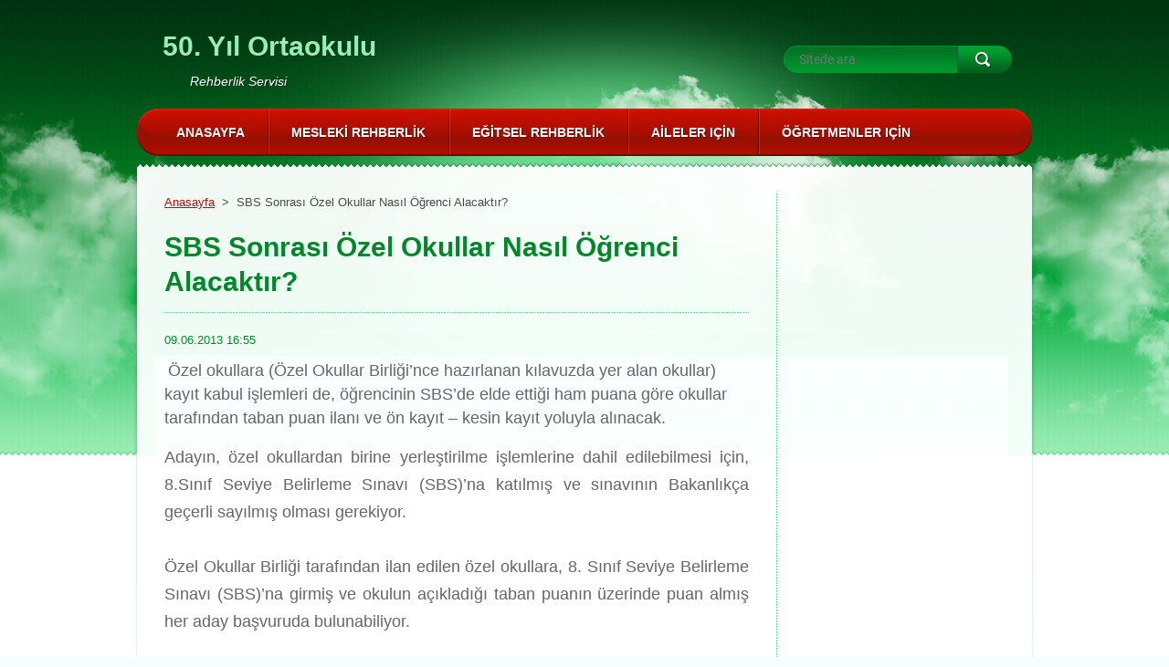

--- FILE ---
content_type: text/html; charset=UTF-8
request_url: https://50yilrehberlik.webnode.com.tr/news/sbs-sonras%C4%B1-ozel-okullar-nas%C4%B1l-o%C4%9Frenci-alacakt%C4%B1r-/
body_size: 9023
content:
<!DOCTYPE html>
<!--[if lt IE 7]> <html class="lt-ie10 lt-ie9 lt-ie8 lt-ie7" lang="tr"> <![endif]-->
<!--[if IE 7]>    <html class="lt-ie10 lt-ie9 lt-ie8" lang="tr"> <![endif]-->
<!--[if IE 8]>    <html class="lt-ie10 lt-ie9" lang="tr"> <![endif]-->
<!--[if IE 9]>    <html class="lt-ie10" lang="tr"> <![endif]-->
<!--[if gt IE 9]><!-->
<html lang="tr">
<!--<![endif]-->
    <head>
        <base href="https://50yilrehberlik.webnode.com.tr/">
  <meta charset="utf-8">
  <meta name="description" content="">
  <meta name="keywords" content="">
  <meta name="generator" content="Webnode">
  <meta name="apple-mobile-web-app-capable" content="yes">
  <meta name="apple-mobile-web-app-status-bar-style" content="black">
  <meta name="format-detection" content="telephone=no">
    <link rel="icon" type="image/svg+xml" href="/favicon.svg" sizes="any">  <link rel="icon" type="image/svg+xml" href="/favicon16.svg" sizes="16x16">  <link rel="icon" href="/favicon.ico">  <link rel="stylesheet" href="https://50yilrehberlik.webnode.com.tr/wysiwyg/system.style.css">
<link rel="canonical" href="https://50yilrehberlik.webnode.com.tr/news/sbs-sonras%C4%B1-ozel-okullar-nas%C4%B1l-o%C4%9Frenci-alacakt%C4%B1r-/">
<script type="text/javascript">(function(i,s,o,g,r,a,m){i['GoogleAnalyticsObject']=r;i[r]=i[r]||function(){
			(i[r].q=i[r].q||[]).push(arguments)},i[r].l=1*new Date();a=s.createElement(o),
			m=s.getElementsByTagName(o)[0];a.async=1;a.src=g;m.parentNode.insertBefore(a,m)
			})(window,document,'script','//www.google-analytics.com/analytics.js','ga');ga('create', 'UA-797705-6', 'auto',{"name":"wnd_header"});ga('wnd_header.set', 'dimension1', 'W1');ga('wnd_header.set', 'anonymizeIp', true);ga('wnd_header.send', 'pageview');var pageTrackerAllTrackEvent=function(category,action,opt_label,opt_value){ga('send', 'event', category, action, opt_label, opt_value)};</script>
  <link rel="alternate" type="application/rss+xml" href="https://50yilrehberlik.webnode.com.tr/rss/all.xml" title="Yazıları göster">
<!--[if lte IE 9]><style type="text/css">.cke_skin_webnode iframe {vertical-align: baseline !important;}</style><![endif]-->
        <meta http-equiv="X-UA-Compatible" content="IE=edge" />
        <title>SBS Sonrası Özel Okullar Nasıl Öğrenci Alacaktır? :: 50. Yıl Ortaokulu</title>
        <meta name="viewport" content="width=1000" />
        <link rel="stylesheet" href="https://d11bh4d8fhuq47.cloudfront.net/_system/skins/v3/50001125/css/style.css" />
    
				<script type="text/javascript">
				/* <![CDATA[ */
					
					if (typeof(RS_CFG) == 'undefined') RS_CFG = new Array();
					RS_CFG['staticServers'] = new Array('https://d11bh4d8fhuq47.cloudfront.net/');
					RS_CFG['skinServers'] = new Array('https://d11bh4d8fhuq47.cloudfront.net/');
					RS_CFG['filesPath'] = 'https://50yilrehberlik.webnode.com.tr/_files/';
					RS_CFG['filesAWSS3Path'] = 'https://e96034a57a.cbaul-cdnwnd.com/521f643ab43974cc2e5e87f44463d6f4/';
					RS_CFG['lbClose'] = 'Kapat';
					RS_CFG['skin'] = 'default';
					if (!RS_CFG['labels']) RS_CFG['labels'] = new Array();
					RS_CFG['systemName'] = 'Webnode';
						
					RS_CFG['responsiveLayout'] = 0;
					RS_CFG['mobileDevice'] = 0;
					RS_CFG['labels']['copyPasteSource'] = 'Devamını oku:';
					
				/* ]]> */
				</script><style type="text/css">/* <![CDATA[ */#kf44j8g3h0rnp {position: absolute;font-size: 13px !important;font-family: "Arial", helvetica, sans-serif !important;white-space: nowrap;z-index: 2147483647;-webkit-user-select: none;-khtml-user-select: none;-moz-user-select: none;-o-user-select: none;user-select: none;}#e5gg569djt20c {position: relative;top: -14px;}* html #e5gg569djt20c { top: -11px; }#e5gg569djt20c a { text-decoration: none !important; }#e5gg569djt20c a:hover { text-decoration: underline !important; }#ch2npebu85 {z-index: 2147483647;display: inline-block !important;font-size: 16px;padding: 7px 59px 9px 59px;background: transparent url(https://d11bh4d8fhuq47.cloudfront.net/img/footer/footerButtonWebnodeHover.png?ph=e96034a57a) top left no-repeat;height: 18px;cursor: pointer;}* html #ch2npebu85 { height: 36px; }#ch2npebu85:hover { background: url(https://d11bh4d8fhuq47.cloudfront.net/img/footer/footerButtonWebnode.png?ph=e96034a57a) top left no-repeat; }#c6bha5i1d110b3 { display: none; }#i7lg5i819gpqr {z-index: 3000;text-align: left !important;position: absolute;height: 88px;font-size: 13px !important;color: #ffffff !important;font-family: "Arial", helvetica, sans-serif !important;overflow: hidden;cursor: pointer;}#i7lg5i819gpqr a {color: #ffffff !important;}#e764c7r8f6j2 {color: #36322D !important;text-decoration: none !important;font-weight: bold !important;float: right;height: 31px;position: absolute;top: 19px;right: 15px;cursor: pointer;}#aa0f0m0duc { float: right; padding-right: 27px; display: block; line-height: 31px; height: 31px; background: url(https://d11bh4d8fhuq47.cloudfront.net/img/footer/footerButton.png?ph=e96034a57a) top right no-repeat; white-space: nowrap; }#aa8c9r8105w2po { position: relative; left: 1px; float: left; display: block; width: 15px; height: 31px; background: url(https://d11bh4d8fhuq47.cloudfront.net/img/footer/footerButton.png?ph=e96034a57a) top left no-repeat; }#e764c7r8f6j2:hover { color: #36322D !important; text-decoration: none !important; }#e764c7r8f6j2:hover #aa0f0m0duc { background: url(https://d11bh4d8fhuq47.cloudfront.net/img/footer/footerButtonHover.png?ph=e96034a57a) top right no-repeat; }#e764c7r8f6j2:hover #aa8c9r8105w2po { background: url(https://d11bh4d8fhuq47.cloudfront.net/img/footer/footerButtonHover.png?ph=e96034a57a) top left no-repeat; }#a3dcf9323c {padding-right: 11px;padding-right: 11px;float: right;height: 60px;padding-top: 18px;background: url(https://d11bh4d8fhuq47.cloudfront.net/img/footer/footerBubble.png?ph=e96034a57a) top right no-repeat;}#enhs4d82 {float: left;width: 18px;height: 78px;background: url(https://d11bh4d8fhuq47.cloudfront.net/img/footer/footerBubble.png?ph=e96034a57a) top left no-repeat;}* html #ch2npebu85 { filter: progid:DXImageTransform.Microsoft.AlphaImageLoader(src='https://d11bh4d8fhuq47.cloudfront.net/img/footer/footerButtonWebnode.png?ph=e96034a57a'); background: transparent; }* html #ch2npebu85:hover { filter: progid:DXImageTransform.Microsoft.AlphaImageLoader(src='https://d11bh4d8fhuq47.cloudfront.net/img/footer/footerButtonWebnodeHover.png?ph=e96034a57a'); background: transparent; }* html #a3dcf9323c { height: 78px; background-image: url(https://d11bh4d8fhuq47.cloudfront.net/img/footer/footerBubbleIE6.png?ph=e96034a57a);  }* html #enhs4d82 { background-image: url(https://d11bh4d8fhuq47.cloudfront.net/img/footer/footerBubbleIE6.png?ph=e96034a57a);  }* html #aa0f0m0duc { background-image: url(https://d11bh4d8fhuq47.cloudfront.net/img/footer/footerButtonIE6.png?ph=e96034a57a); }* html #aa8c9r8105w2po { background-image: url(https://d11bh4d8fhuq47.cloudfront.net/img/footer/footerButtonIE6.png?ph=e96034a57a); }* html #e764c7r8f6j2:hover #rbcGrSigTryButtonRight { background-image: url(https://d11bh4d8fhuq47.cloudfront.net/img/footer/footerButtonHoverIE6.png?ph=e96034a57a);  }* html #e764c7r8f6j2:hover #rbcGrSigTryButtonLeft { background-image: url(https://d11bh4d8fhuq47.cloudfront.net/img/footer/footerButtonHoverIE6.png?ph=e96034a57a);  }/* ]]> */</style><script type="text/javascript" src="https://d11bh4d8fhuq47.cloudfront.net/_system/client/js/compressed/frontend.package.1-3-108.js?ph=e96034a57a"></script><style type="text/css"></style></head>
    <body>    <div id="siteBg"><div id="headBg">
        <div id="site">

            <!-- HEADER -->
            <div id="header">
                <div id="logoZone">
                    <div id="logo"><a href="home/" title="Anasayfaya yönlendirir."><span id="rbcSystemIdentifierLogo">50. Yıl Ortaokulu</span></a></div>                    <div id="moto"><span id="rbcCompanySlogan" class="rbcNoStyleSpan">Rehberlik Servisi</span></div>
                </div>
            </div>
            <!-- /HEADER -->

            <div class="cleaner"><!-- / --></div>

            <!-- MAIN -->
            <div id="main">
                <div id="mainLine">
                    <div id="mainContent">
                        <!-- NAVIGATOR -->
                        <div id="pageNavigator" class="rbcContentBlock">            <div id="navizone">            <a class="navFirstPage" href="/home/">Anasayfa</a>        <span><span> &gt; </span></span>          <span id="navCurrentPage">SBS Sonrası Özel Okullar Nasıl Öğrenci Alacaktır?</span>                       </div>        <div class="cleaner"><!-- / --></div>            </div>                        <!-- /NAVIGATOR -->
                        <!-- CONTENT -->
                        <div class="content">
                            

    
		
        <div class="box">
            <h1>SBS Sonrası Özel Okullar Nasıl Öğrenci Alacaktır?</h1>
            <div class="articleDetail"> 
                <ins>09.06.2013 16:55</ins>    
              	<p>&#160;<span style="line-height: 1.429em; color: rgb(102, 102, 102); font-family: Arial, 'Helvetica Neue', Helvetica, sans-serif; font-size: 1.3em; text-align: justify;">Özel okullara (Özel Okullar Birliği’nce hazırlanan kılavuzda yer alan okullar) kayıt kabul işlemleri de, öğrencinin SBS’de elde ettiği ham puana göre okullar tarafından taban puan ilanı ve ön kayıt – kesin kayıt yoluyla alınacak.</span></p>
<p style="margin-bottom: 30px; padding: 0px; border: 0px; outline: none; font-size: 1.3em; line-height: 1.7em; color: rgb(102, 102, 102); font-family: Arial, 'Helvetica Neue', Helvetica, sans-serif; text-align: justify;">Adayın, özel okullardan birine yerleştirilme işlemlerine dahil edilebilmesi için, 8.Sınıf Seviye Belirleme Sınavı (SBS)’na katılmış ve sınavının Bakanlıkça geçerli sayılmış olması gerekiyor.</p>
<p style="margin-bottom: 30px; padding: 0px; border: 0px; outline: none; font-size: 1.3em; line-height: 1.7em; color: rgb(102, 102, 102); font-family: Arial, 'Helvetica Neue', Helvetica, sans-serif; text-align: justify;">Özel Okullar Birliği tarafından ilan edilen özel okullara, 8. Sınıf Seviye Belirleme Sınavı (SBS)’na girmiş ve okulun açıkladığı taban puanın üzerinde puan almış her aday başvuruda bulunabiliyor.</p>
<p style="margin-bottom: 30px; padding: 0px; border: 0px; outline: none; font-size: 1.3em; line-height: 1.7em; color: rgb(102, 102, 102); font-family: Arial, 'Helvetica Neue', Helvetica, sans-serif; text-align: justify;">Kayıt kabullerde öğrenci velilerin “Sınav Sonuç Belgelerini” göstermeleri gerekiyor. Adaylar, puanı tutan birden fazla okula ön kayıt yaptırabiliyor. Kesin kayıtlarda adayların puanlarının eşit olması durumunda sırasıyla:</p>
<p style="margin-bottom: 30px; padding: 0px; border: 0px; outline: none; font-size: 1.3em; line-height: 1.7em; color: rgb(102, 102, 102); font-family: Arial, 'Helvetica Neue', Helvetica, sans-serif; text-align: justify;">Türkçe puanı yüksek olana, yine de eşitse sırasıyla Matematik, Fen ve Bilgisi, Sosyal Bilgiler ve yabancı dil puanı yüksek olana öncelik veriliyor. Tüm testleri eşitse yaşı küçük olan adaya öncelik hakkı elde ediyor.</p>
<div>&#160;</div>
<p>&#160;</p>      								      		
              	<div class="cleaner"><!-- / --></div>
            </div>
            
            <div class="social"><div class="rbcBookmarks"><div id="rbcBookmarks200000990"></div></div>
		<script type="text/javascript">
			/* <![CDATA[ */
			Event.observe(window, 'load', function(){
				var bookmarks = '<div style=\"float:left;\"><div style=\"float:left;\"><iframe src=\"//www.facebook.com/plugins/like.php?href=https://50yilrehberlik.webnode.com.tr/news/sbs-sonras%C4%B1-ozel-okullar-nas%C4%B1l-o%C4%9Frenci-alacakt%C4%B1r-/&amp;send=false&amp;layout=button_count&amp;width=135&amp;show_faces=false&amp;action=like&amp;colorscheme=light&amp;font&amp;height=21&amp;appId=397846014145828&amp;locale=tr_TR\" scrolling=\"no\" frameborder=\"0\" style=\"border:none; overflow:hidden; width:135px; height:21px; position:relative; top:1px;\" allowtransparency=\"true\"></iframe></div><div style=\"float:left;\"><a href=\"https://twitter.com/share\" class=\"twitter-share-button\" data-count=\"horizontal\" data-via=\"webnode\" data-lang=\"tr\">Tweetle</a></div><script type=\"text/javascript\">(function() {var po = document.createElement(\'script\'); po.type = \'text/javascript\'; po.async = true;po.src = \'//platform.twitter.com/widgets.js\';var s = document.getElementsByTagName(\'script\')[0]; s.parentNode.insertBefore(po, s);})();'+'<'+'/scr'+'ipt></div> <div class=\"addthis_toolbox addthis_default_style\" style=\"float:left;\"><a class=\"addthis_counter addthis_pill_style\"></a></div> <script type=\"text/javascript\">(function() {var po = document.createElement(\'script\'); po.type = \'text/javascript\'; po.async = true;po.src = \'https://s7.addthis.com/js/250/addthis_widget.js#pubid=webnode\';var s = document.getElementsByTagName(\'script\')[0]; s.parentNode.insertBefore(po, s);})();'+'<'+'/scr'+'ipt><div style=\"clear:both;\"></div>';
				$('rbcBookmarks200000990').innerHTML = bookmarks;
				bookmarks.evalScripts();
			});
			/* ]]> */
		</script>
		</div>			
            <div class="back"><a href="archive/news/">Geri</a></div>
        </div>
      
    	
		
        <div class="cleaner"><!-- / --></div>

                            </div>
                        <!-- /CONTENT -->
                        <div class="cleaner"><!-- / --></div>
                    </div>
                    <!-- SIDEBAR -->
                    <div id="sidebar">
                                                                        <div class="cleaner"><!-- / --></div>
                    </div>
                    <!-- /SIDEBAR -->
                    <hr class="cleaner" />
                </div>
            </div>
            <!-- MAIN -->

            <div class="cleaner"><!-- / --></div>

            <!-- MENU -->
            

    
            <!-- MENU -->
            <div class="menuZone">       
            
    <ul class="menu">
	<li class="first">
  
        <a href="/home/">
    
        <span>Anasayfa</span>
      
    </a>
  
    </li>
	<li>
  
        <a href="/mesleki-rehberlik/">
    
        <span>Mesleki Rehberlik</span>
      
    </a>
  
    
	<ul class="level1">
		<li class="first">
  
        <a href="/mesleki-rehberlik/a2013-sbs-sistemi/">
    
        <span>2013-2014 SBS Sistemi</span>
      
    </a>
  
    </li>
		<li>
  
        <a href="/mesleki-rehberlik/a2012-lise-taban-ve-tavan-puanlar%c4%b1/">
    
        <span>2012 Lise Taban ve Tavan Puanları</span>
      
    </a>
  
    </li>
		<li>
  
        <a href="/mesleki-rehberlik/liseler/">
    
        <span>Lise Türleri</span>
      
    </a>
  
    </li>
		<li>
  
        <a href="/mesleki-rehberlik/ulusal-mesleki-bilgi-sistemi/">
    
        <span>Ulusal Mesleki Bilgi Sistemi</span>
      
    </a>
  
    </li>
		<li>
  
        <a href="/mesleki-rehberlik/liseler-ve-bolumleri/">
    
        <span>Liseler ve Bölümleri</span>
      
    </a>
  
    </li>
		<li class="last">
  
        <a href="/mesleki-rehberlik/meslekleri-tan%c4%b1yal%c4%b1m/">
    
        <span>Meslekleri Tanıyalım</span>
      
    </a>
  
    </li>
	</ul>
	</li>
	<li>
  
        <a href="/e%c4%9fitsel-rehberlik/">
    
        <span>Eğitsel Rehberlik</span>
      
    </a>
  
    
	<ul class="level1">
		<li class="first">
  
        <a href="/e%c4%9fitsel-rehberlik/s%c4%b1nav-kayg%c4%b1s%c4%b1/">
    
        <span>Sınav Kaygısı</span>
      
    </a>
  
    </li>
		<li>
  
        <a href="/rehberlik-hikayeleri/">
    
        <span>Güzel Hikayeler</span>
      
    </a>
  
    </li>
		<li>
  
        <a href="/e%c4%9fitsel-rehberlik/verimli-%c3%a7al%c4%b1%c5%9fma/">
    
        <span>Verimli Çalışma</span>
      
    </a>
  
    </li>
		<li class="last">
  
        <a href="/e%c4%9fitsel-rehberlik/ba%c5%9far%c4%b1-ve-motivasyon/">
    
        <span>Başarı ve Motivasyon</span>
      
    </a>
  
    </li>
	</ul>
	</li>
	<li>
  
        <a href="/aileler-i%c3%a7in/">
    
        <span>Aileler Için</span>
      
    </a>
  
    
	<ul class="level1">
		<li class="first">
  
        <a href="/aileye-mektuplar/">
    
        <span>Aileye Mektuplar</span>
      
    </a>
  
    </li>
		<li>
  
        <a href="/aileler-i%c3%a7in/aile-bultenleri/">
    
        <span>Aile Bültenleri</span>
      
    </a>
  
    </li>
		<li>
  
        <a href="/aileler-i%c3%a7in/anne-babalara-guncel-tavsiyeler/">
    
        <span>Anne-Babalara Güncel Tavsiyeler</span>
      
    </a>
  
    </li>
		<li class="last">
  
        <a href="/aileler-i%c3%a7in/ilko%c4%9fretim-veli-rehberi/">
    
        <span>İlköğretim Veli Rehberi</span>
      
    </a>
  
    
		<ul class="level2">
			<li class="first">
  
        <a href="/aileler-i%c3%a7in/ilko%c4%9fretim-veli-rehberi/bolum-1-ilko%c4%9fretimin-amac%c4%b1-ve-kazand%c4%b1rd%c4%b1klar%c4%b1/">
    
        <span>Bölüm 1 -İlköğretimin Amacı ve Kazandırdıkları</span>
      
    </a>
  
    </li>
			<li>
  
        <a href="/aileler-i%c3%a7in/ilko%c4%9fretim-veli-rehberi/bolum-2-okula-kay%c4%b1t/">
    
        <span>Bölüm 2- Okula Kayıt</span>
      
    </a>
  
    </li>
			<li>
  
        <a href="/aileler-i%c3%a7in/ilko%c4%9fretim-veli-rehberi/bolum-3-okul-ba%c5%9flay%c4%b1nca/">
    
        <span>Bölüm 3- Okul Başlayınca</span>
      
    </a>
  
    </li>
			<li>
  
        <a href="/aileler-i%c3%a7in/ilko%c4%9fretim-veli-rehberi/bolum-4-okuldaki-sosyal-etkinlikler/">
    
        <span>Bölüm 4- Okuldaki Sosyal Etkinlikler</span>
      
    </a>
  
    </li>
			<li>
  
        <a href="/aileler-i%c3%a7in/ilko%c4%9fretim-veli-rehberi/bolum-5-okul-ba%c5%9far%c4%b1s%c4%b1/">
    
        <span>Bölüm 5- Okul Başarısı</span>
      
    </a>
  
    </li>
			<li>
  
        <a href="/aileler-i%c3%a7in/ilko%c4%9fretim-veli-rehberi/bolum-6-okul-ba%c5%9far%c4%b1s%c4%b1/">
    
        <span>Bölüm 6- Disiplin Uygulamaları</span>
      
    </a>
  
    </li>
			<li>
  
        <a href="/aileler-i%c3%a7in/ilko%c4%9fretim-veli-rehberi/bolum-7-veli-kat%c4%b1l%c4%b1m%c4%b1/">
    
        <span>Bölüm 7- Veli Katılımı</span>
      
    </a>
  
    </li>
			<li>
  
        <a href="/aileler-i%c3%a7in/ilko%c4%9fretim-veli-rehberi/bolum-8-/">
    
        <span>Bölüm 8- Okuldaki Rehberlik ve Psikolojik Danışmanlık</span>
      
    </a>
  
    </li>
			<li>
  
        <a href="/aileler-i%c3%a7in/ilko%c4%9fretim-veli-rehberi/bolum-9-ozel-e%c4%9fitim/">
    
        <span>Bölüm 9- Özel Eğitim</span>
      
    </a>
  
    </li>
			<li>
  
        <a href="/aileler-i%c3%a7in/ilko%c4%9fretim-veli-rehberi/bolum-10-okulda-%c5%9fiddet/">
    
        <span>Bölüm 10- Okulda Şiddet</span>
      
    </a>
  
    </li>
			<li class="last">
  
        <a href="/aileler-i%c3%a7in/ilko%c4%9fretim-veli-rehberi/bolum-12-burslar-ve-yard%c4%b1mlar/">
    
        <span>Bölüm 11- Burslar ve Yardımlar</span>
      
    </a>
  
    </li>
		</ul>
		</li>
	</ul>
	</li>
	<li>
  
        <a href="/o%c4%9fretmenler-odas%c4%b1/">
    
        <span>Öğretmenler Için</span>
      
    </a>
  
    
	<ul class="level1">
		<li class="first">
  
        <a href="/o%c4%9fretmenler-odas%c4%b1/yeni-atanan-o%c4%9fretmenlere-tavsiyeler%21/">
    
        <span>Yeni Atanan Öğretmenlere Tavsiyeler!</span>
      
    </a>
  
    </li>
		<li>
  
        <a href="/o%c4%9fretmenler-odas%c4%b1/kayna%c5%9ft%c4%b1rma-e%c4%9fitimi-konusunda-o%c4%9fretmenlere-oneriler/">
    
        <span>Kaynaştırma Eğitimi Konusunda Öğretmenlere Öneriler</span>
      
    </a>
  
    </li>
		<li class="last">
  
        <a href="/o%c4%9fretmenler-odas%c4%b1/ustun-yetenekli-o%c4%9frenciler/">
    
        <span>Üstün Yetenekli Öğrenciler</span>
      
    </a>
  
    </li>
	</ul>
	</li>
	<li>
  
        <a href="/hakk%c4%b1m%c4%b1zda/">
    
        <span>Diğer</span>
      
    </a>
  
    
	<ul class="level1">
		<li class="first">
  
        <a href="/resim-galerisi/">
    
        <span>Resimler</span>
      
    </a>
  
    </li>
		<li class="last">
  
        <a href="/bize-ula%c5%9f%c4%b1n/">
    
        <span>Bize Yazın</span>
      
    </a>
  
    </li>
	</ul>
	</li>
	<li>
  
        <a href="/haberler/">
    
        <span>Haberler</span>
      
    </a>
  
    </li>
	<li class="last">
  
        <a href="/ziyaret%c3%a7i-defteri/">
    
        <span>Ziyaretçi defteri</span>
      
    </a>
  
    </li>
</ul>
    
            </div>
            <!-- /MENU -->

    			
            <!-- /MENU -->

            <!-- FULTEXT FORM -->
            
    
        <div id="fulltextForm">                
    
    <form action="/search/" method="get" id="fulltextSearch">       
    
        <div class="clearfix">
            <input id="fulltextSearchText" type="text" name="text" value="" placeholder="Sitede ara">
            <button id="fulltextSearchButton" type="submit" class="ir">Ara</button>
        </div>   

    </form>
    
        </div>  
	
                <!-- /FULTEXT FORM -->

            <!-- LANG -->
            <div id="lang"><div id="languageSelect"></div>			</div>
            <!-- /LANG -->

            </div><!-- /site -->
        <div class="cleaner"><!-- / --></div>
        </div></div><!-- /headBg /siteBg -->

    <div class="cleaner"><!-- / --></div>

    <!-- FOOTER -->
    <div id="footer">
        <div id="footerContent">
            <div id="footerLeft">
                <div id="copyright"><span id="rbcFooterText" class="rbcNoStyleSpan">Kadir GENÇ        Okul Rehberlik Sitesi              genckadir23@hotmail.com   </span></div>
                <div id="signature"><span class="rbcSignatureText"><a rel="nofollow" href="https://www.webnode.com.tr?utm_source=text&amp;utm_medium=footer&amp;utm_campaign=free1">Ücretsiz web sitesi oluşturun!</a><a id="ch2npebu85" rel="nofollow" href="https://www.webnode.com.tr?utm_source=button&amp;utm_medium=footer&amp;utm_campaign=free1"><span id="c6bha5i1d110b3">Webnode</span></a></span></div>
            </div>
            <!-- LINKS -->
            <div id="link">
                <span class="homepage"><a href="home/" title="Anasayfaya yönlendirir.">Anasayfa</a></span>
                <span class="sitemap"><a href="/sitemap/" title="Site haritasına gider.">Site haritası</a></span>
                <span class="rss"><a href="/rss/" title="RSSʼleri gösterir">RSS</a></span>
                <span class="print"><a href="#" onclick="window.print(); return false;" title="Sayfayı yazdırır">Yazdır</a></span>
            </div>
            <!-- /LINKS -->
        </div>
        <div class="cleaner"><!-- / --></div>
    </div>
    <!-- /FOOTER -->

    <script type="text/javascript" src="https://d11bh4d8fhuq47.cloudfront.net/_system/skins/v3/50001125/js/jquery-1.7.1.min.js"></script>
    <script type="text/javascript">
      jQuery.noConflict();
      var wnTplSettings = {};
      wnTplSettings.photogallerySlideshowStop  = 'Duraklat';
      wnTplSettings.photogallerySlideshowStart = 'Slayt gösterisi';
      RubicusFrontendIns.addFileToPreload('https://d11bh4d8fhuq47.cloudfront.net/_system/skins/v3/50001125/img/loading.gif');
    </script>
    <script type="text/javascript" src="https://d11bh4d8fhuq47.cloudfront.net/_system/skins/v3/50001125/js/jquery.easing.1.3.js"></script>
    <script type="text/javascript" src="https://d11bh4d8fhuq47.cloudfront.net/_system/skins/v3/50001125/js/jquery.bxSlider.min.js"></script>
    <script type="text/javascript" src="https://d11bh4d8fhuq47.cloudfront.net/_system/skins/v3/50001125/js/functions.js"></script>

  <div id="rbcFooterHtml"></div><div style="display: none;" id="kf44j8g3h0rnp"><span id="e5gg569djt20c">&nbsp;</span></div><div id="i7lg5i819gpqr" style="display: none;"><a href="https://www.webnode.com.tr?utm_source=window&amp;utm_medium=footer&amp;utm_campaign=free1" rel="nofollow"><div id="enhs4d82"><!-- / --></div><div id="a3dcf9323c"><div><strong id="f1xr2hepp4unn">This website was built with Webnode</strong><br /><span id="jxgxhn81dhi8ec">You can also have an impressive website for free!</span></div><span id="e764c7r8f6j2"><span id="aa8c9r8105w2po"><!-- / --></span><span id="aa0f0m0duc">Try it out</span></span></div></a></div><script type="text/javascript">/* <![CDATA[ */var f8j982b6px = {sig: $('kf44j8g3h0rnp'),prefix: $('e5gg569djt20c'),btn : $('ch2npebu85'),win : $('i7lg5i819gpqr'),winLeft : $('enhs4d82'),winLeftT : $('b38f05c99ko2'),winLeftB : $('hrrl2ai1dmi'),winRght : $('a3dcf9323c'),winRghtT : $('cki1sae2mcs'),winRghtB : $('hgccdfu'),tryBtn : $('e764c7r8f6j2'),tryLeft : $('aa8c9r8105w2po'),tryRght : $('aa0f0m0duc'),text : $('jxgxhn81dhi8ec'),title : $('f1xr2hepp4unn')};f8j982b6px.sig.appendChild(f8j982b6px.btn);var h4l7hqpn=0,ed922jh2b2o3f=0,edf1719f7aeg3k=0,expv93nc1,adb781hgh=$$('.rbcSignatureText')[0],gaiyziakf8=false,h074fg1v;function hoshm1o5lg(){if (!gaiyziakf8 && pageTrackerAllTrackEvent){pageTrackerAllTrackEvent('Signature','Window show - web',f8j982b6px.sig.getElementsByTagName('a')[0].innerHTML);gaiyziakf8=true;}f8j982b6px.win.show();edf1719f7aeg3k=f8j982b6px.tryLeft.offsetWidth+f8j982b6px.tryRght.offsetWidth+1;f8j982b6px.tryBtn.style.width=parseInt(edf1719f7aeg3k)+'px';f8j982b6px.text.parentNode.style.width = '';f8j982b6px.winRght.style.width=parseInt(20+edf1719f7aeg3k+Math.max(f8j982b6px.text.offsetWidth,f8j982b6px.title.offsetWidth))+'px';f8j982b6px.win.style.width=parseInt(f8j982b6px.winLeft.offsetWidth+f8j982b6px.winRght.offsetWidth)+'px';var wl=f8j982b6px.sig.offsetLeft+f8j982b6px.btn.offsetLeft+f8j982b6px.btn.offsetWidth-f8j982b6px.win.offsetWidth+12;if (wl<10){wl=10;}f8j982b6px.win.style.left=parseInt(wl)+'px';f8j982b6px.win.style.top=parseInt(ed922jh2b2o3f-f8j982b6px.win.offsetHeight)+'px';clearTimeout(expv93nc1);}function a075q2b48b8g8(){expv93nc1=setTimeout('f8j982b6px.win.hide()',1000);}function jf8s6dd2gi(){var ph = RubicusFrontendIns.photoDetailHandler.lightboxFixed?document.getElementsByTagName('body')[0].offsetHeight/2:RubicusFrontendIns.getPageSize().pageHeight;f8j982b6px.sig.show();h4l7hqpn=0;ed922jh2b2o3f=0;if (adb781hgh&&adb781hgh.offsetParent){var obj=adb781hgh;do{h4l7hqpn+=obj.offsetLeft;ed922jh2b2o3f+=obj.offsetTop;} while (obj = obj.offsetParent);}if ($('rbcFooterText')){f8j982b6px.sig.style.color = $('rbcFooterText').getStyle('color');f8j982b6px.sig.getElementsByTagName('a')[0].style.color = $('rbcFooterText').getStyle('color');}f8j982b6px.sig.style.width=parseInt(f8j982b6px.prefix.offsetWidth+f8j982b6px.btn.offsetWidth)+'px';if (h4l7hqpn<0||h4l7hqpn>document.body.offsetWidth){h4l7hqpn=(document.body.offsetWidth-f8j982b6px.sig.offsetWidth)/2;}if (h4l7hqpn>(document.body.offsetWidth*0.55)){f8j982b6px.sig.style.left=parseInt(h4l7hqpn+(adb781hgh?adb781hgh.offsetWidth:0)-f8j982b6px.sig.offsetWidth)+'px';}else{f8j982b6px.sig.style.left=parseInt(h4l7hqpn)+'px';}if (ed922jh2b2o3f<=0 || RubicusFrontendIns.photoDetailHandler.lightboxFixed){ed922jh2b2o3f=ph-5-f8j982b6px.sig.offsetHeight;}f8j982b6px.sig.style.top=parseInt(ed922jh2b2o3f-5)+'px';}function jofpej222ah(){if (h074fg1v){clearTimeout(h074fg1v);}h074fg1v = setTimeout('jf8s6dd2gi()', 10);}Event.observe(window,'load',function(){if (f8j982b6px.win&&f8j982b6px.btn){if (adb781hgh){if (adb781hgh.getElementsByTagName("a").length > 0){f8j982b6px.prefix.innerHTML = adb781hgh.innerHTML + '&nbsp;';}else{f8j982b6px.prefix.innerHTML = '<a href="https://www.webnode.com.tr?utm_source=text&amp;utm_medium=footer&amp;utm_content=tr-web-2&amp;utm_campaign=signature" rel="nofollow">'+adb781hgh.innerHTML + '</a>&nbsp;';}adb781hgh.style.visibility='hidden';}else{if (pageTrackerAllTrackEvent){pageTrackerAllTrackEvent('Signature','Missing rbcSignatureText','50yilrehberlik.webnode.com.tr');}}jf8s6dd2gi();setTimeout(jf8s6dd2gi, 500);setTimeout(jf8s6dd2gi, 1000);setTimeout(jf8s6dd2gi, 5000);Event.observe(f8j982b6px.btn,'mouseover',hoshm1o5lg);Event.observe(f8j982b6px.win,'mouseover',hoshm1o5lg);Event.observe(f8j982b6px.btn,'mouseout',a075q2b48b8g8);Event.observe(f8j982b6px.win,'mouseout',a075q2b48b8g8);Event.observe(f8j982b6px.win,'click',function(){if (pageTrackerAllTrackEvent){pageTrackerAllTrackEvent('Signature','Window click - web','This website was built with Webnode',2);}document/*h0i8974237*/.location.href='https://www.webnode.com.tr?utm_source=window&utm_medium=footer&utm_content=tr-web-2&utm_campaign=signature';});Event.observe(window, 'resize', jofpej222ah);Event.observe(document.body, 'resize', jofpej222ah);RubicusFrontendIns.addObserver({onResize: jofpej222ah});RubicusFrontendIns.addObserver({onContentChange: jofpej222ah});RubicusFrontendIns.addObserver({onLightboxUpdate: jf8s6dd2gi});Event.observe(f8j982b6px.btn, 'click', function(){if (pageTrackerAllTrackEvent){pageTrackerAllTrackEvent('Signature','Button click - web',f8j982b6px.sig.getElementsByTagName('a')[0].innerHTML);}});Event.observe(f8j982b6px.tryBtn, 'click', function(){if (pageTrackerAllTrackEvent){pageTrackerAllTrackEvent('Signature','Try Button click - web','This website was built with Webnode',2);}});}});RubicusFrontendIns.addFileToPreload('https://d11bh4d8fhuq47.cloudfront.net/img/footer/footerButtonWebnode.png?ph=e96034a57a');RubicusFrontendIns.addFileToPreload('https://d11bh4d8fhuq47.cloudfront.net/img/footer/footerButton.png?ph=e96034a57a');RubicusFrontendIns.addFileToPreload('https://d11bh4d8fhuq47.cloudfront.net/img/footer/footerButtonHover.png?ph=e96034a57a');RubicusFrontendIns.addFileToPreload('https://d11bh4d8fhuq47.cloudfront.net/img/footer/footerBubble.png?ph=e96034a57a');if (Prototype.Browser.IE){RubicusFrontendIns.addFileToPreload('https://d11bh4d8fhuq47.cloudfront.net/img/footer/footerBubbleIE6.png?ph=e96034a57a');RubicusFrontendIns.addFileToPreload('https://d11bh4d8fhuq47.cloudfront.net/img/footer/footerButtonHoverIE6.png?ph=e96034a57a');}RubicusFrontendIns.copyLink = 'https://www.webnode.com.tr';RS_CFG['labels']['copyPasteBackLink'] = 'Ücretsiz olarak kendi web sitesinizi oluşturun:';/* ]]> */</script><script type="text/javascript">var keenTrackerCmsTrackEvent=function(id){if(typeof _jsTracker=="undefined" || !_jsTracker){return false;};try{var name=_keenEvents[id];var keenEvent={user:{u:_keenData.u,p:_keenData.p,lc:_keenData.lc,t:_keenData.t},action:{identifier:id,name:name,category:'cms',platform:'WND1',version:'2.1.157'},browser:{url:location.href,ua:navigator.userAgent,referer_url:document.referrer,resolution:screen.width+'x'+screen.height,ip:'3.137.204.104'}};_jsTracker.jsonpSubmit('PROD',keenEvent,function(err,res){});}catch(err){console.log(err)};};</script></body>
</html>


--- FILE ---
content_type: text/css
request_url: https://d11bh4d8fhuq47.cloudfront.net/_system/skins/v3/50001125/css/style.css
body_size: 7739
content:
@import url(https://d11bh4d8fhuq47.cloudfront.net/w1-google-fonts-pack/w1-google-fonts-pack.min.css);

/*
*   Style: Clouds Green Red
*   Verze: 1.2
*   Datum: 15.3.2013
*/

/* --- RESET ---------------------------------------------------------------- */
html { height: 100%; }
h1, h2, h3, h4, h5, h6, h7, p, ul, ol, li, cite, hr, fieldset, img, dl, dt, dd, div { margin: 0; padding: 0; }
ul, li { list-style-type: none; list-style: none; }
strong { font-weight: 600; }
.hidden, #hidden { position: absolute; display: none; }
.cleaner { display: block; clear: both; visibility: hidden; overflow: hidden; width: 100%; height: 0; line-height: 0; margin: 0; padding: 0; }
.noDis { display: block; clear: both; visibility: hidden; overflow: hidden; width: 100%; height: 0; line-height: 0; margin: 0; padding: 0; }
/* --- RESET ---------------------------------------------------------------- */

/* --- WAITING -------------------------------------------------------------- */
#waitingTable { background: transparent; width: 100%; height: 100%; }
#waitingTable td { text-align: center; vertical-align: middle; background: transparent; }
/* --- WAITING -------------------------------------------------------------- */

/* --- BACKGROUND ----------------------------------------------------------- */
body { color: #4a4a4a; background: #f4fdff; font: 400 0.875em 'Roboto', sans-serif; text-align: center; margin: 0; padding: 0; overflow-x: hidden; }
#siteBg { background: #FFFFFF url("../img/top.png") repeat-x top; width: 100%; min-width: 990px; }
#headBg { background: url("../img/head.png") no-repeat top center; width: 100%; }
.lt-ie7 #headBg { background:none; }
#site { width: 984px; height: auto; margin: 0 auto; text-align: center; position: relative; line-height: 1.429em; }

#mainHome { width: 980px; height: 322px; background: url("../img/mainHome.png") no-repeat 0 -2px; margin: 0 1px; overflow: hidden; }
#mainHomeContent { width: 410px; height: 260px; margin: 32px 0 0 30px; overflow: hidden; float: left; text-align: left; }
.lt-ie7 #mainHomeContent { margin: 32px 0 0 15px; }
#illustration { width: 466px; height: 266px; overflow: hidden; float: right; margin: 29px 37px 0 0; }
.lt-ie7 #illustration { margin: 29px 37px 0 37px; }

#main { width: 984px; min-height: 665px; overflow: hidden; background: url("../img/main.png") no-repeat 0 320px; }
#mainLine { width: 100%; background: url("../img/verLine.png") repeat-y 702px 0; margin: 32px 0; }
.home #mainLine { background: url("../img/verLine.png") repeat-y 282px 0; }
.lt-ie7 #main { background: url("../img/main.png") no-repeat 0 10px; }

#blueLine { width: 100%; min-height: 175px; background: #f3fff7 url("../img/greenLine.png") repeat-x top; padding: 35px 0; }
#blueLineContent { width: 920px; margin: 0 auto; text-align: center; overflow: hidden; }

#whiteLine { width: 100%; background: url("../img/whiteLine.png") repeat-x top; padding: 25px 0; font-size: 0.929em; }
#whiteLineContent { width: 920px; margin: 0 auto; text-align: center; overflow: hidden; /*background: url("../img/whiteLines.png") repeat-y 0 0;*/ }
/* --- BACKGROUND ----------------------------------------------------------- */

/* --- HEADER --------------------------------------------------------------- */
#header { width: 100%; height: 180px; position: relative; }
#logoZone { width: 670px; height: 80px; padding: 30px 0 0 30px; overflow: hidden; text-align: left; float: left; }
#logo { color: #96efb3; font-size: 2.143em; width: 100%; max-height: 80px; font-weight: 700; line-height: 41px; margin: 0 0 8px; text-shadow: 1px 1px #00311b; }
#logo a,
#logo a:hover,
#logo img,
#logo a img,
#logo a:hover img { color: #96efb3; text-shadow: 1px 1px #00311b;  text-decoration: none; border: none; margin: 0; padding: 0; }
#moto { color: #FFFFFF; text-shadow: 1px 1px #00311b; font-size: 1.0em; font-style: italic; margin: 0 0 0 30px; width: 100%; }
/* --- HEADER --------------------------------------------------------------- */

/* --- MAIN ----------------------------------------------------------------- */
#mainContent { width: 640px; float: left; text-align: left; margin: 0 0 0 32px; overflow: hidden; }
#sidebar { width: 220px; overflow: hidden; margin: 0 32px 0 0; float: right; text-align: left; font-size: 0.929em; line-height: 1.538em; }
.lt-ie7 #mainContent { margin: 0 0 0 16px; }
.lt-ie7 #sidebar { margin: 0 0 0 64px; float: left; }

.home #mainContent { float: right; margin: 0 32px 0 0; }
.home #sidebar { float: left; margin: 0 0 0 32px; }
.lt-ie7 .home #mainContent { margin: 0 16px 0 0; }
.lt-ie7 .home #sidebar { margin: 0 0 0 16px; }

.column33 { width: 260px; min-height: 10px; float: left; margin: 0 60px 0 0; overflow: hidden; display: block; text-align: left; }
.footerColumn2 { width: 280px; }
.footerColumn3 { margin: 0; }

.box, .rbcWidgetArea, .rbcFormSuccessInfo { margin: 0 0 30px 0; padding: 0; overflow: hidden; }
#blueLine .box { text-align: left; }
/* --- MAIN ----------------------------------------------------------------- */

/* --- FOOTER --------------------------------------------------------------- */
#footer { width: 100%; min-width: 990px; background: url("../img/footer.png") repeat-x left top; font-size: 0.857em; }
#footerContent { width: 924px; height: 109px; margin: 0 auto; text-align: center; position: relative; overflow: hidden; }
#footerLeft { float: left; width: 500px; text-align: left; padding: 30px 0 0 0; }
#signature, #copyright { width: 500px; display: block; float: left; margin: 0 0 12px 0; max-height: 2.4em; overflow: hidden; }
#footer a, #footer a:visited { color: #b40f00; }
#footer a:hover, a #footer a:active { color: #00872c; }
/* --- FOOTER --------------------------------------------------------------- */

/* --- QUICK LINK ----------------------------------------------------------- */
#link { float: right; margin: 30px 0 0 0; }
#link a, #link a:visited { padding: 0 0 0 17px; margin: 0 20px 0 0; color: #b40f00; }
#link a:hover, #link a:active { color: #00872c; }
#link .homepage a { background: url("../img/link.png") no-repeat 0 3px; }
#link .sitemap a { background: url("../img/link.png") no-repeat 0 -16px; }
#link .rss a { background: url("../img/link.png") no-repeat 0 -36px; }
#link .print a { background: url("../img/link.png") no-repeat 0 -56px; }
/* --- QUICK LINK ----------------------------------------------------------- */

/* --- WYSIWYG -------------------------------------------------------------- */
a img, a:hover img, img { margin: 0; border: none; padding: 0; }
.box img, .box a img, .box a:hover img { margin: 15px; border: none; padding: 0; }
.box .rbcRowMenu a:hover img { border: none; margin: 0; }

a { color: #b40f00; text-decoration: underline; }
a:visited { color: #4a4a4a; text-decoration: underline; }
a:hover, a:active { color: #00872c; text-decoration: underline; }

.box p { margin: 0 0 15px 0; line-height: 1.429em; }
#sidebar .box p, #whiteLine .box p { line-height: 1.538em; }

h1 { margin: 0 0 20px 0; padding: 0 0 15px 0; font-size: 2.143em; font-weight: 700; color: #00872c; line-height: 1.286em; background: url("../img/horLine.png") repeat-x 0 100%; }
h2 { margin: 0 0 20px 0; padding: 0 0 15px 0; font-size: 2.143em; font-weight: 700; color: #00872c; line-height: 1.286em; background: url("../img/horLine.png") repeat-x 0 100%; }
#sidebar h1, #sidebar h2, #whiteLine h1, #whiteLine h2 { font-size: 1.429em; margin: 0 0 15px 0; }
#blueLine h1, #blueLine h2 { font-size: 1.714em; padding: 0; background: none; margin: 0 0 15px 0; }
#mainHome h1, #mainHome h2 { font-size: 1.429em; padding: 0; background: none; margin: 0 0 15px 0; }
h3 { margin: 0 0 15px 0; font-size: 1.286em; font-weight: 700; color: #b40f00; line-height: 1.286em; }
h4 { margin: 0 0 15px 0; font-size: 1.143em; font-weight: 700; color: #00872c; line-height: 1.286em; }
h5, h6 { margin: 0 0 15px 0; font-size: 1.000em; font-weight: 700; color: #4a4a4a; line-height: 1.286em; }

.box ul { padding: 0 0 0 10px; margin: 0 0 15px 0; }
.box ul li { background: url("../img/li.png") no-repeat 0px 8px; padding: 2px 0 2px 15px; line-height: 1.429em; }
.box ul ul { padding: 0; margin: 5px 0 0 0; }
.box ul li ul li { background: url("../img/li.png") no-repeat 0px 8px; }

.box ol { margin: 0 0 15px 22px; padding: 0 0 0 7px; }
.box ol li ol { margin: 0 0 0 20px; }
.box ol li { list-style-position: outside; list-style-type: decimal; padding: 2px 0 2px 0; line-height: 1.429em; }

blockquote { background: #e6ffee; margin: 0 0 15px 0; padding: 15px 15px 0 15px; font-style: italic; line-height: 1.429em; word-wrap: break-word; overflow: hidden; }

table { border-collapse: collapse; margin: 0 0 15px 0; font-size: 0.929em; }
table tbody tr td { vertical-align: top; text-align: left; padding: 7px; }
table thead tr td { font-weight: 700; text-align: left; padding: 7px; }
table, x:-moz-any-link { margin-left: 1px; } /*FireFox 2 */
table, x:-moz-any-link, x:default { margin-left: 1px; } /*FireFox 3*/
.modernTable thead tr td { background: #bcf5cf; border: none; border-bottom: 1px solid #70e295; border-top: 1px solid #70e295; font-weight: 700; padding: 7px; margin: 0; }
.modernTable tbody tr td { background: #FFFFFF; border: none; border-bottom: 1px solid #70e295; padding: 7px; }
.modernTable tbody tr.even td { background: #e6ffee; }

hr { height: 0; margin-bottom: 15px; margin-left: 0; margin-right: 0; background: 0; border-width: 1px 1px 0px 1px; border-style: solid; border-color: #70e295; }
/* --- WYSIWYG -------------------------------------------------------------- */

/* --- MENU ----------------------------------------------------------------- */
#mainMenu { width: 980px; height: auto; position: absolute; left: 2px; top: 89px; overflow: visible; }
#mainMenu .menuZone { top: 30px; left: 0px; }
.menuZone { width: 946px; height: 52px; padding: 0 17px; position: absolute; left: 2px; top: 119px; background: url("../img/menu.png") no-repeat 0 0; }
.lt-ie7 .menuZone { filter:progid:DXImageTransform.Microsoft.AlphaImageLoader(enabled=true, sizingMethod=crop, src='../img/menu.png'); background:none; }
.menuZone .menu { width: auto; float: left; text-align: left; list-style: none; line-height: 1.0; }

.menuZone .menu li.touched,
.menuZone .menu li:hover { visibility: inherit; } /* fixes IE7 'sticky bug' */

.menuZone .menu > li { background: url("../img/menuLine.png") no-repeat 0 0; padding: 0 0 0 1px; float: left; position: relative; display: block; }
.lt-ie7 .menuZone .menu li { background: url("../img/menuLine.png") no-repeat 0 0; padding: 0 0 0 1px; float: left; position: relative; display: inline-block; }
.menuZone .menu > li.first { background: none; }
.lt-ie7 .menuZone .menu li.first { background: none; }
.menuZone .menu li > a { color: #FFFFFF; line-height: 52px; text-transform: uppercase; text-shadow: 1px 1px #630900; font-weight: 700; padding: 0 25px; display: block; text-decoration: none; cursor: pointer; white-space: nowrap; }
.lt-ie7 .menuZone .menu li a { color: #FFFFFF; line-height: 52px; text-transform: uppercase; text-shadow: 1px 1px #630900; font-weight: 700; padding: 0 25px; display: block; text-decoration: none; cursor: pointer; white-space: nowrap; }

.menuZone .menu li > a.touched,
.menuZone .menu li > a:hover,
.menuZone .menu li > a:active,
.menuZone li:hover > a,
.menuZone li.touched > a,
.menuZone .menu li.selected > a,
.menuZone .menu li.activeSelected > a { background: #008b2b url("../img/menuHover.png") repeat-x 0 0; text-shadow: 1px 1px #004315; }


.lt-ie7 .menuZone .menu li a:hover,
.lt-ie7 .menuZone .menu li a:active,
.lt-ie7 .menuZone .menu li.selected a,
.lt-ie7 .menuZone .menu li.activeSelected a { background: #008b2b url("../img/menuHover.png") repeat-x 0 0; text-shadow: 1px 1px #004315; }

.menuZone .menu li.touched ul { display: inline-block !important;}

/* SECOND LEVEL */
.menuZone .menu li > ul.level1 { position: absolute; top: -999em; width: 210px; background: url("../img/submenuCorners.png") no-repeat 0 100%; padding: 0 0 11px; z-index: 100; font-size: 0.929em; }
.lt-ie7 .menuZone .menu li ul.level1 { display: none; }

.menuZone .menu li.touched > ul.level1,
.menuZone .menu li:hover > ul.level1 { top: 52px; left: 0; }

.menuZone .menu li ul.level1 li { background: url("../img/submenu.png") repeat-y 0 0; border-bottom: 1px solid #005619; border-top: 1px solid #1fa749; }
.menuZone .menu li ul.level1 li.first { border-top: 0; }
.menuZone .menu li ul.level1 > li.last { border-bottom: 0; }
.menuZone .menu li ul.level1 li > a { color: #FFFFFF; text-shadow: none; background: url("../img/liWhite.png") no-repeat 17px 13px; line-height: 1.429em; padding: 7px 17px 7px 26px; font-weight: 400; text-transform: none; text-align: left; white-space: normal; }

.menuZone .menu li ul.level1 li > a.touched,
.menuZone .menu li ul.level1 li > a:hover,
.menuZone .menu li ul.level1 li > a:active,
.menuZone .menu li ul.level1 li.selected > a,
.menuZone .menu li ul.level1 li.activeSelected > a { color: #00872c; background: #c5f6d5 url("../img/liColor.png") no-repeat 17px 13px; }

.menuZone .menu li ul.level1 li a > span { overflow: hidden; display: block; }
/* THIRD LEVEL */
.menuZone .menu ul.level1 li > ul.level2 { width: 210px; display: none; border-top: 1px solid #005619; }

.menuZone .menu ul.level1 li.touched > ul.level2,
.menuZone .menu ul.level1 li:hover > ul.level2, .menuZone .menu ul.level1 li.activeMenu > ul.level2 { display: inline-block; }

.menuZone .menu ul.level1 ul.level2 li.first { border-top: 1px solid #1fa749; }
.menuZone .menu ul.level1 ul.level2 li.last { border-bottom: 0; }
.menuZone .menu ul.level1 ul.level2 li > a { padding: 7px 17px 7px 37px; background: url("../img/liWhite.png") no-repeat 28px 13px; }

.menuZone .menu li ul.level1 ul.level2 li > a.touched,
.menuZone .menu li ul.level1 ul.level2 li > a:hover,
.menuZone .menu li ul.level1 ul.level2 li > a:active,
.menuZone .menu li ul.level1 ul.level2 li.selected > a,
.menuZone .menu li ul.level1 ul.level2 li.activeSelected > a { padding: 7px 17px 7px 37px; background: #c5f6d5 url("../img/liColor.png") no-repeat 28px 13px; }

/* FOUR LEVEL */
.menuZone .menu ul.level2 li > ul.level3 { width: 210px; display: none; border-top: 1px solid #005619; }

.menuZone .menu ul.level2 li.touched ul.level3,
.menuZone .menu ul.level2 li:hover ul.level3, .menuZone .menu ul.level2 li.activeMenu ul.level3 { display: inline-block; }

.menuZone .menu ul.level2 ul.level3 li > a { padding: 7px 17px 7px 48px; background: url("../img/liWhite.png") no-repeat 39px 13px; }

.menuZone .menu li ul.level2 ul.level3 li > a.touched,
.menuZone .menu li ul.level2 ul.level3 li > a:hover,
.menuZone .menu li ul.level2 ul.level3 li > a:active,
.menuZone .menu li ul.level2 ul.level3 li.selected > a,
.menuZone .menu li ul.level2 ul.level3 li.activeSelected > a { padding: 7px 17px 7px 48px; background: #c5f6d5 url("../img/liColor.png") no-repeat 39px 13px; }

.menuZone .menu ul ul ul ul { display: none; }
/* --- MENU ----------------------------------------------------------------- */

/* --- LANGUAGE ------------------------------------------------------------- */
#lang { position: absolute; right: 30px; top: 15px; }
#languageSelect { padding: 0; margin: 0; }
#languageSelectBody { margin: 0; padding: 0; }
#languageSelect ul { display: none; }
#languageFlags { padding: 0; margin: 0; }
#languageSelect #languageFlags a { text-decoration: none; display: block; width: 16px; height: 16px; float: left; margin: 0 0 0 7px; padding: 0; background: transparent center center no-repeat; }
#languageList { padding: 0; margin: 0 0 0 5px; display: block; font-size: 0.929em; }
#languageList a { color: #FFFFFF; text-decoration: underline; }
#languageList a:hover { color: #96efb3; text-decoration: underline; }
#languageList .separator { visibility: hidden; }
.languageSelectbox { border: 1px solid #FFFFFF; font-size: 0.929em; height: 20px; margin: -4px 0 0 5px; padding: 0; }
/* --- LANGUAGE ------------------------------------------------------------- */

/* --- NAVIGATOR ------------------------------------------------------------ */
#navizone { margin: 0 0 20px 0; line-height: 1.571em; overflow: hidden; font-size: 0.929em; }
#navizone a { color: #b40f00; text-decoration: underline; }
#navizone a:hover { color: #00872c; text-decoration: underline; }
#navizone span span { margin: 0 4px; }
/* --- NAVIGATOR ------------------------------------------------------------ */

/* --- SEARCH BOX ----------------------------------------------------------- */
#fulltextForm { width: 250px; height: 30px; background: url("../img/search.png") no-repeat 0 0; position: absolute; top: 50px; left: 710px; display: block; color: #FFFFFF; }
.lt-ie7 #fulltextForm { filter:progid:DXImageTransform.Microsoft.AlphaImageLoader(enabled=true, sizingMethod=crop, src='../img/search.png'); background:none; }
#fulltextSearchButton { width: 60px; height: 30px; display: block; background: url("../img/searchBtn.png") no-repeat 0 0; float: right; border: 0; padding: 0; margin: 0; cursor: pointer; }
.lt-ie7 #fulltextSearchButton { filter:progid:DXImageTransform.Microsoft.AlphaImageLoader(enabled=true, sizingMethod=crop, src='../img/searchBtn.png'); background:none; }
#fulltextSearchButton:hover { background: url("../img/searchBtn.png") no-repeat right bottom; cursor: pointer; }
#fulltextSearchText { color: #FFFFFF; position: absolute; left: 17px; top: 7px; background: transparent; border: none; width: 165px; margin: 0; padding: 0; font: 1.000em Roboto, sans-serif; -webkit-box-shadow: none !important; box-shadow: none !important; }
#fulltextSearchText:focus { outline: none; } /* remove focus border from chrome */
#fulltextForm .ir { display: block; border: 0; text-indent: -999em; overflow: hidden; direction: ltr; }
/* --- SEARCH BOX ----------------------------------------------------------- */

/* --- ARTICLES ------------------------------------------------------------- */
.article { padding: 20px; margin: 0; overflow: hidden; }
.articleBg1 { background: #e6ffee; }
.article h3 { font-size: 1.000em; margin: 0 0 5px 0; padding: 0; font-weight: 400; }
.article ins { text-decoration: none; font-size: 0.929em; font-weight: 400; color: #00872c; }
.article .articleContent { margin: 0; padding: 0; overflow: hidden; line-height: 1.429em; }
.article .more { display: none; }

#sidebar .article, #whiteLine .article { padding: 0; margin: 0 0 15px; background: none; }
#sidebar .article h3, #whiteLine .article h3 { font-weight: 700; font-size: 1.077em; margin: 0 0 10px 0; }
#sidebar .article ins, #whiteLine ins { color: #4a4a4a; font-size: 1.000em; font-weight: 700; }
#sidebar .articleContent, #whiteLine .articleContent { margin: 10px 0 0 0; }
#sidebar .article .more, #whiteLine .article .more { display: inline; float: right; margin: 5px 0 0; font-size: 0.923em; }

#blueLine .articleBg1 { background: #FFFFFF; }

#mainHome .article { background: none; padding: 0; margin: 0 0 15px; }
#mainHome .article h3 { font-size: 1.143em; margin: 0 0 10px 0; font-weight: 700; }
#mainHome .article ins { color: #4a4a4a; font-size: 0.929em; font-weight: 700; }
#mainHome .articleContent { margin: 10px 0 0 0; }
#mainHome .article .more { display: inline; float: right; margin: 5px 0 0; font-size: 0.857em; }
/* --- ARTICLES ------------------------------------------------------------- */

/* --- ARTISLEC DETAIL ------------------------------------------------------ */
.articleDetail ins { text-decoration: none; color: #00872c; font-size: 0.923em; font-weight: 400; display: block; margin: 0 0 10px; }
/* --- ARTISLEC DETAIL ------------------------------------------------------ */

/* --- LINKS ---------------------------------------------------------------- */
.archive { height: 26px; float: left; background: url("../img/page.png") no-repeat 0 0; padding: 0 0 0 4px; margin: 15px 15px 10px 0; display: block; }
.archive a { color: #b40f00; font-size: 0.929em; text-decoration: none; height: 26px; line-height: 25px; background: url("../img/page.png") no-repeat 100% -26px; margin: 0; padding: 0 14px 0 10px; display: inline-block; }
.archive a:hover { color: #00872c; text-decoration: none; }
#sidebar .archive, #whiteLine .archive, #mainHome .archive { margin: 0 15px 10px 0; }

.pagingInfo { float: left; font-size: 0.929em; margin: 17px 0 0 0; }
#sidebar .pagingInfo, #whiteLine .pagingInfo { width: 100%; font-size: 1.000em; margin: 0 0 7px; }
.faq .pagingInfo { margin: 7px 0 0 0; }

.paging { float: right; margin: 15px 0 0 0; }
.paging .separator { display: none; }
.paging a, .paging .selected { color: #b40f00; height: 26px; line-height: 26px; font-size: 0.929em; background: url("../img/page.png") no-repeat 0 0; padding: 0 0 0 4px; margin: 0 0 0 2px; display: inline-block; text-decoration: none; }
.paging .selected { color: #4a4a4a; }
.paging a:hover { color: #00872c; text-decoration: none; }
.paging a span, .paging .selected span { background: url("../img/page.png") no-repeat 100% -26px; line-height: 24px; padding: 0 5px 2px 0; display: block; min-width: 15px; text-align: center; }

#sidebar .paging, #whiteLine .paging, #mainHome .paging { float: left; margin: 0; }
.faq .paging { margin: 5px 0 0 0; }

.social { background: url("../img/horLine.png") repeat-x 0 0; padding: 1px 0 0 0; }
.rbcBookmarks { background: #e6ffee url("../img/horLine.png") repeat-x 0 100%; padding: 10px 10px 8px; margin: 0 0 15px 0; }

.reply .back { margin: 15px 0 0; }
.back a, .back a:visited { color: #b40f00; padding: 0 0 0 12px; background: url("../img/back.png") no-repeat 0 4px; font-size: 0.929em; }
.back a:hover, .back a:active { color: #00872c; }

.rbcTags { margin: 0 0 15px 0; }
.rbcTags h4 { display: block; float: left; margin: 0 7px 0 0; }
.rbcTags h4 a { text-decoration: none; color: #4a4a4a; }
.rbcTags h4 a:hover { text-decoration: none; color: #00872c; }
.rbcTags .tags { line-height: 1.4em; padding: 0;  }
/* --- LINKS ---------------------------------------------------------------- */

/* --- CONTACT -------------------------------------------------------------- */
.contact { font-size: 150%; }
.contact h3 { font-weight: 700; font-size: 1.077em; color: #4a4a4a; }
/* --- CONTACT -------------------------------------------------------------- */

/* --- FAQ ------------------------------------------------------------------ */
.faq .question { padding: 15px 15px 0 15px; margin: 0 0 10px; background: #e6ffee; }
.faq .item .title { margin: 0 0 5px 0; text-decoration: underline; font-size: 1.000em; font-weight: 400; }
.answerBlock { overflow: hidden; padding: 0; margin: 0; }

#sidebar .faq .question, #whiteLine .faq .question, #mainHome .faq .question { background: none; padding: 0; margin: 0; }
#sidebar .faq .title, #whiteLine .faq .title { font-size: 1.077em; font-weight: 700; }
#mainHome .faq .title { font-weight: 700; margin: 0 0 10px; }
#blueLine .faq .question { background: #FFFFFF; }
/* --- FAQ ------------------------------------------------------------------ */

/* --- FULLTEXT ------------------------------------------------------------- */
#fulltextSearchResult fieldset { border: 1px solid #70e295; background: #bcf5cf; padding: 15px; margin: 0 0 20px 0; }
.search, .type { float: left; width: 230px; }
.type { margin: 0 20px; }
#fulltextSearchResult label { width: 230px; float: left; margin: 0 0 2px; font-size: 1.000em; font-weight: 700; }
#fulltextSearchTextResult,
#fulltextSearchTypeResult { width: 218px; padding: 0 5px; font-family: Roboto, sans-serif; height: 26px; margin: 0; border: 1px solid #70e295; }
#fulltextSearchTypeResult { padding: 2px; height: 28px; width: 230px; }
#fulltextSearchResult .submitOver { float: left; margin: 21px 0 0 0; }

.item { margin: 0; padding: 15px; }
.itemBg1 { background: #e6ffee; }
.item .title { font-size: 1.000em; margin: 0 0 7px; padding: 0; background: none; }
.item .title a { text-decoration: none; color: #00872c; }
.item .title a:hover { text-decoration: none; color: #b40f00; }

.box p.size { padding: 0; margin: 0; color: #00872c; text-align: right; font-size: 0.929em; }
/* --- FULLTEXT ------------------------------------------------------------- */

/* --- FORM ----------------------------------------------------------------- */
.diskuze { padding: 5px 0 0; }
.diskuze h4 { margin: 15px 0; }
.diskuze fieldset { margin: 0; padding: 20px; border: 1px solid #70e295; background: #e6ffee; }
.diskuze .formItem { margin: 0 0 10px 0 }
.formItem label { float: left; text-align: right; width: 140px; padding: 4px 20px 0 0; margin: 0; }
#sidebar .formItem label { padding: 0 0 4px 0; width: 178px; text-align: left; }
#blueLine .formItem label { width: 200px; }
#whiteLine .formItem label { padding: 0 0 4px 0; width: 218px; text-align: left; }
#whiteLine .footerColumn2 .formItem label { width: 238px; }
#mainHome .formItem label { width: 100px; }

.inputText input, .inputPassword input { width: 426px; padding: 0 5px; height: 25px; margin: 0; border: 1px solid #70e295; font-family: Roboto, sans-serif; }
.lt-ie9 .inputText input, .lt-ie9 .inputPassword input { line-height: 25px; }
.lt-ie7 .inputText input, .lt-ie7 .inputPassword input { width: 420px; }
#sidebar .inputText input, #sidebar .inputPassword input{ width: 166px; }
#blueLine .inputText input, #blueLine .inputPassword input { width: 646px; }
#whiteLine .inputText input, #whiteLine .inputPassword input { width: 206px; }
#whiteLine .footerColumn2 .inputText input, #whiteLine .footerColumn2 .inputPassword input { width: 226px; }
#mainHome .inputText input, #mainHome .inputPassword input { width: 236px; }

.inputTextarea textarea { border: 1px solid #70e295; width: 426px; height: 150px; float: left; padding: 5px; resize: none; font-family: Roboto, sans-serif; }
#sidebar .inputTextarea textarea { width: 166px; }
#blueLine .inputTextarea textarea { width: 646px; height: 75px; }
#whiteLine .inputTextarea textarea { width: 206px; }
#whiteLine .footerColumn2 .inputTextarea textarea { width: 226px; }
#mainHome .inputTextarea textarea { width: 236px; }

.choicesGroup { float: left; width: 430px; margin: 4px 0 0 0; }
#sidebar .choicesGroup { width: 174px; }
#blueLine .choicesGroup { width: 658px; }
#whiteLine .choicesGroup { width: 218px; }
#whiteLine .footerColumn2 .choicesGroup { width: 238px; }
#mainHome .choicesGroup { width: 247px; }
.choicesGroup .formItem { margin: 0 0 3px; }

.inputRadio input { margin: 1px 8px 5px 5px; float: left; }
.inputRadio input, x:-moz-any-link { margin: 4px 8px 5px 5px; } /*FireFox 2 */
.inputRadio input, x:-moz-any-link, x:default { margin: 4px 8px 5px 5px; } /*FireFox 3*/
@media screen and (-webkit-min-device-pixel-ratio:0){ .inputRadio input { margin: 2px 8px 5px 5px; } } /* WebKit */
.inputRadio label { float: left; }

.inputCheckbox input { margin: 1px 5px 5px 5px; float: left; }
.inputCheckbox input, x:-moz-any-link { margin: 4px 8px 5px 5px; } /*FireFox 2 */
.inputCheckbox input, x:-moz-any-link, x:default { margin: 4px 8px 5px 5px; } /*FireFox 3*/
@media screen and (-webkit-min-device-pixel-ratio:0){ .inputCheckbox input { margin: 2px 8px 5px 5px; } } /* WebKit */
.inputCheckbox label { float: left; width: auto; padding: 0; font-weight: 400; }
#sidebar .inputCheckbox label { width: 145px; }
#whiteLine .inputCheckbox label { width: 175px; }
#whiteLine .footerColumn2 .inputCheckbox label { width: 195px; }
#blueLine .inputCheckbox label { width: 625px; text-align: left; }
#mainHome .inputCheckbox label { width: 215px; text-align: left; }

.inputSelect select { width: 438px; padding: 3px 3px 3px 5px; height: 27px; margin: 0; border: 1px solid #70e295; font-family: Roboto, sans-serif; }
.lt-ie7 .inputSelect select { width: 433px; }
#sidebar .inputSelect select { width: 178px; }
#blueLine .inputSelect select { width: 658px; }
#whiteLine .inputSelect select { width: 218px; }
#whiteLine .footerColumn2 .inputSelect select { width: 238px; }
#mainHome .inputSelect select { width: 247px; }

.fileInput { position: relative; float: left; margin: 0; white-space: nowrap; }
.fileInputBase { height: 0px; width: auto; overflow: hidden; }
#sidebar .fileInputBase { width: 170px; }
#whiteLine .fileInputBase { width: 218px; }
.fileInputCover { position: relative; width: 438px; overflow: hidden; }
#sidebar .fileInputCover { width: 178px; }
#blueLine .fileInputCover { width: 658px; }
#whiteLine .fileInputCover { width: 218px; }
#whiteLine .footerColumn2 .fileInputCover { width: 238px; }
#mainHome .fileInputCover { width: 247px; }
.fileInputSelect { position: relative; display: inline-block; height: 30px; background: url("../img/submit.png") no-repeat 0 0; padding: 0 0 0 14px; cursor: pointer; }
.fileInputSelect span { display: inline-block; color: #FFFFFF; text-shadow: 1px 1px #630900; cursor: pointer; background: url("../img/submit.png") no-repeat 100% -30px; height: 23px; line-height: 30px; padding: 7px 24px 0 10px; margin: 0; text-align: center; font: 700 1.000em Roboto, sans-serif;  }
.fileInputSelect:hover { background: url("../img/submit.png") no-repeat 0 -60px; }
.fileInputSelect:hover span, .fileInputSelect span:hover { background: url("../img/submit.png") no-repeat 100% -90px; }
.fileInputText { position: relative; padding: 0 0 0 7px; white-space: nowrap; cursor: default; }

.submitOver { background: url("../img/submit.png") no-repeat 0 0; height: 30px; padding: 0 0 0 14px; display: inline-block; }
.submit { color: #FFFFFF; text-shadow: 1px 1px #630900; cursor: pointer; background: url("../img/submit.png") no-repeat 100% -30px; height: 30px; line-height: 30px; padding: 0 24px 0 10px; margin: 0; border: none; text-align: center; font: 700 1.000em Roboto, sans-serif; max-width: 580px; overflow: hidden; }
.submitOver:hover { background: url("../img/submit.png") no-repeat 0 -60px; }
.submitOver:hover .submit, .submit:hover { background: url("../img/submit.png") no-repeat 100% -90px; }
.diskuze .submitOver { float: right; }
#sidebar .submit, #whiteLine .submit { font-size: 1.077em; }
.lt-ie8 .submit { padding: 0 14px 0 0; }

ul.formError { margin: 0 0 20px 10px; color: #b70000; }
ul.formError li span { font-weight: 700; }
p.formError { font-weight: 700; }
p.error { color: #b70000; }
label.wrong { color: #b70000; }
.inputText input.wrong, .inputTextarea textarea.wrong { border: 1px solid #b70000; }

.formSuffixLinks { margin: 15px 0 0 0; }
/* --- FORM ----------------------------------------------------------------- */

/* --- DISCUSSION ----------------------------------------------------------- */
.post { margin: 0 0 10px 80px; padding: 15px; background: #e6ffee; border: 1px solid #70e295; position: relative; }
.level-1 { margin-left: 0px; }
.level-2 { margin-left: 20px; }
.level-3 { margin-left: 40px; }
.level-4 { margin-left: 60px; }

.post .head { overflow: hidden; }
.post .head p { margin: 0 0 2px; }
.post .head .title { color: #4a4a4a; }
.post .head h3 { font-size: 1.000em; font-weight: 400; margin: 0 0 5px; }
.post .head ins { text-decoration: none; color: #4a4a4a; font-weight: 700; }
.post .head .titleText { text-decoration: underline; }

.post .text { overflow: hidden; padding: 10px; margin: 0 0 7px; background: #FFFFFF; }
.post .reply { float: right; }
.post .reply a { cursor: pointer; font-size: 0.929em; color: #b40f00; }
.post .reply a:hover { color: #00872c; }

.newPost { height: 26px; float: left; background: url("../img/page.png") no-repeat 0 0; padding: 0 0 0 4px; margin: 10px 0 0 0; display: block; }
.newPost a { color: #b40f00; font-size: 0.929em; text-decoration: none; height: 26px; line-height: 25px; background: url("../img/page.png") no-repeat 100% -26px; margin: 0; padding: 0 14px 0 10px; display: inline-block; }
.newPost a:hover { color: #00872c; text-decoration: none; }
/* --- DISCUSSION ----------------------------------------------------------- */

/* --- SERVERMAP ------------------------------------------------------------ */
.box ul.ServerMap { padding: 0; margin: 0; }
.box ul.ServerMap li { list-style-image: none; list-style-position: outside; list-style-type: none; padding: 3px 0; background: none; }
.box ul.ServerMap .level2 li.last { padding: 3px 0 0; }
.box ul.ServerMap a { padding: 0; color: #4a4a4a; text-decoration: none; font-weight: 700; }
.box ul.ServerMap a:hover { color: #00872c; text-decoration: none; }
.box ul.ServerMap .level1 a { background: url("../img/li.png") no-repeat 0 5px; padding: 0 0 0 16px; font-weight: 400; color: #b40f00; text-decoration: underline; }
.box ul.ServerMap .level1 a:hover { color: #00872c; text-decoration: underline; }
.box ul.ServerMap .level2 a, .box ul.ServerMap .level3 a, .box ul.ServerMap .level4 a { background: url("../img/li2.png") no-repeat 0 5px; padding: 0 0 0 16px; color: #b40f00; text-decoration: underline;  }
.box ul.ServerMap .level2 a:hover, .box ul.ServerMap .level3 a:hover, .box ul.ServerMap .level4 a:hover { color: #00872c; text-decoration: underline; }
.box ul.ServerMap ul { padding: 0 0 0 20px; margin: 0; }
/* --- SERVERMAP ------------------------------------------------------------ */

/* --- TAGS ----------------------------------------------------------------- */
ol.tags, .box ol.tags { margin: 10px 0 0 0; text-align: center; padding: 0; }
ol.tags li { background: url("../img/tag.png") no-repeat 0 0; color: #b40f00; padding: 0 0 0 12px; height: 27px; margin: 0 3px 7px 0; list-style-type: none; list-style: none; display: inline-block; }
ol.tags li a, ol.tags li a:visited { background: url("../img/tag.png") no-repeat 100% -27px; color: #b40f00; padding: 0 12px 0 0; height: 27px; line-height: 25px; display: inline-block; }
.lt-ie8 ol.tags li { display: inline; }
.lt-ie8 ol.tags a, .lt-ie8 ol.tags li a:visited { display: inline; padding: 3px 12px 3px 0; line-height: 18px; height: 22px; }

ol.tags li:hover { background: url("../img/tag.png") no-repeat 0 -54px; color: #b40f00; }
ol.tags li:hover a, ol.tags li a:hover, ol.tags li a:active { background: url("../img/tag.png") no-repeat 100% -81px; color: #b40f00; }
/* --- TAGS ----------------------------------------------------------------- */

/* --- POOL ----------------------------------------------------------------- */
.poll h3 { color: #4a4a4a; font-size: 1.0em; font-weight: 700; }
.poll img, .poll a img, .poll a:hover img { border: none; text-decoration: none; margin: 0; padding: 0; position: absolute; top: 0; left: 0; }
.poll p { line-height: 1.5em; font-size: 0.929em; margin: 0 0 10px 0; }
#sidebar .poll p, #whiteLine .poll p { font-size: 1.000em; }
.poll .pollbar a { border: none; text-decoration: none; display: inline-block; position: absolute; left: 0; top: 0; width: 100%; height: 6px; }
.poll .pollbar { position: relative; display: inline-block; margin: 2px 0 0 0; padding: 0; width: 99.2%; height: 6px; border: 1px solid #70e295; border-radius: 3px; -moz-border-radius: 3px; -webkit-border-radius: 3px; }
.poll p.voted { background: url("../img/horLine.png") repeat-x 0 0; padding: 10px 0 0 0; margin: 5px 0 0 0; }
/* --- POOL ----------------------------------------------------------------- */

/* --- PRODUCTS ------------------------------------------------------------- */
.product { background: #e6ffee; margin: 0 0 10px 0; padding: 15px; }
.product .title { font-size: 1.000em;  margin: 0 0 7px; font-weight: 400; }
.withImage .title, .withImage .text { float: right; width: 455px; }
.lt-ie8 .withImage .text { float: none; margin: 0 0 0 150px; }
.lt-ie7 .withImage .title { float: none; margin: 0 0 0 150px; width: auto; }
.lt-ie7 .withImage .text { width: auto; margin: 7px 0 0 0; float: left; }
.product .image { float: left; border: 1px solid #70e295; background: #FFFFFF; padding: 7px; border-radius: 3px; -moz-border-radius: 3px; -webkit-border-radius: 3px; }
.lt-ie8 .product .image { width: 118px; margin: 0 20px 0 0; }
.lt-ie7 .product .image { margin: -20px 20px 0 0; }
.product .image:hover { border: 1px solid #00872c; }
.product .image a, .product .image a img { text-decoration: none; margin: 0; padding: 0; display: block; }

#sidebar .product, #whiteLine .product { background: none; padding: 0; margin: 0 0 15px; }
#sidebar .product .title, #whiteLine .product .title { font-size: 1.077em; }
#sidebar .withImage .title, #whiteLine .withImage .title { float: none; width: auto; margin: 0 0 10px; }
#sidebar .product .image { float: none; margin: 0 43px 10px; }
#sidebar .withImage .text, #whiteLine .withImage .text { float: none; width: auto; margin: 0; }

#blueLine .withImage .title, #blueLine .withImage .text { width: 735px; }
#whiteLine .product .image { float: none; margin: 0 63px 10px; }
#whiteLine .footerColumn2 .product .image { float: none; margin: 0 73px 10px; }

#mainHome .product { background: none; padding: 0; }
#mainHome .withImage .title, #mainHome .withImage .text { float: right; width: 255px; }
/* --- PRODUCTS ------------------------------------------------------------- */

/* --- PRODUCT DETAIL ------------------------------------------------------- */
.productDetail .image, .productDetail .image a { display: block; margin: 0; text-align: center; text-decoration: none; }
.productDetail .image a img { border: 1px solid #70e295; padding: 1px; margin: 0; }
.productDetail .image a:hover img { border: 1px solid #00872c; }
.productDetail .text { margin: 15px 0; padding: 15px 15px 0; background: #ecf9ff; border: 1px solid #70e295; }
/* --- PRODUCT DETAIL ------------------------------------------------------- */

/* --- PHOTOGALLERY --------------------------------------------------------- */
.box ul.bxslider { margin: 0; padding: 0; list-style-type: none; list-style: none; }

.photo118 .photo { width: 134px; float: left; text-decoration: none; padding: 20px 13px; }
#sidebar .photo118 .photo { padding: 20px 43px; }
#mainHome .photo118 .photo { background: none; padding: 30px 35px; }

.photo118 .photoP1, .photo118 .photoP2, .photo118 .photoP3, .photo118 .photoP4,
.photo118 .photoP9, .photo118 .photoP10, .photo118 .photoP11, .photo118 .photoP0 { background: #e6ffee; }
.photo118 .photoP5, .photo118 .photoP6, .photo118 .photoP7, .photo118 .photoP8 { background: none; }

#sidebar .photo118 .photoP1, #sidebar .photo118 .photoP3, #sidebar .photo118 .photoP5,
#sidebar .photo118 .photoP7, #sidebar .photo118 .photoP9, #sidebar .photo118 .photoP11 { background: #e6ffee; }
#sidebar .photo118 .photoP2, #sidebar .photo118 .photoP4, #sidebar .photo118 .photoP6,
#sidebar .photo118 .photoP8, #sidebar .photo118 .photoP10, #sidebar .photo118 .photoP0 { background: none; }


.photo200 .photo { width: 218px; float: left; text-decoration: none; padding: 20px 51px; }

.photo200 .photoP1, .photo200 .photoP2 { background: #e6ffee; }
.photo200 .photoP3, .photo200 .photoP0 { background: none; }

#sidebar .photo200 .photo { background: none; padding: 0 0 20px 0; }

.photo a { overflow: hidden; font-size: 85%; cursor: pointer; font-weight: normal; text-align: center; text-decoration: none; position: relative; display: block; }
.photo .name { text-decoration: underline; color: #b40f00; display: block; padding-top: 7px; overflow: hidden; height: 1.429em; }
.photo118 .photo .name { width: 134px; }
.photo200 .photo .name { width: 218px; }
.photo a:hover .name { border: none; text-decoration: underline; color: #00872c; }
.photo .hover { width: 118px; height: 118px; background: url("../img/photoHoverSmall.png") no-repeat; display: none; position: absolute; top: 8px; left: 8px; }
.photo200 .photo .hover { width: 200px; height: 200px; background: url("../img/photoHoverBig.png") no-repeat; left: 9px; }
.photo span.image { position: relative; display: block; margin: 0 auto; padding: 7px; border: 1px solid #70e295; background: #FFFFFF; border-radius: 3px; -moz-border-radius: 3px; -webkit-border-radius: 3px; }
.photo a:hover span.image { border: 1px solid #00872c; }
.photo118 .photo span.image { width: 118px; height: 118px; }
.photo200 .photo span.image { width: 200px; height: 200px; }
.photo span.image span { *position: absolute; *top: 50%; *left: 50%; }
.photo span.image img { margin: 0; }
.photo span.image img { position: absolute; top: 0; bottom: 0; left: 0; right: 0; margin: auto; *position: relative; *top: -50%; *left: -50%; *margin: 0; *overflow: hidden; }
/* --- PHOTOGALLERY --------------------------------------------------------- */

/* --- PHOTOGALLERY SLIDER -------------------------------------------------- */
#blueLine .gallery { margin: 0; }
#blueLine .gallery h2 { display: none; }
#blueLine .photogalleryInner { width: 770px; padding: 0 75px; position: relative; }
#blueLine .photo118 .photo { padding: 20px 10px; background: none; }
#blueLine .photo200 .photo { padding: 20px 19px; background: none; }

#blueLine .photogalleryInner .bx-prev { width: 25px; height: 160px; background: url("../img/sliderLeft.png") no-repeat 0 0; display: block; position: absolute; left: -75px; top: 10px; text-indent: -999em; }
#blueLine .photogalleryInner .bx-prev:hover { background: url("../img/sliderLeft.png") no-repeat 0 -158px; }
#blueLine .photogalleryInner .bx-next { width: 25px; height: 160px; background: url("../img/sliderRight.png") no-repeat 0 0; display: block; position: absolute; right: -75px; top: 10px; text-indent: -999em; }
#blueLine .photogalleryInner .bx-next:hover { background: url("../img/sliderRight.png") no-repeat 0 -159px; }

#blueLine .photo200 .photogalleryInner .bx-prev, #blueLine .photo200 .photogalleryInner .bx-next { top: 48px; }
/* --- PHOTOGALLERY SLIDER -------------------------------------------------- */

/* --- PHOTOGALLERY DETAIL -------------------------------------------------- */
.photofull { margin-top: 0; }
.photofull span.image { position: relative; display: block; margin: 0 auto; text-align: center; width: 450px; height: 450px; }
.lt-ie9 .photofull span.image span { position: absolute; top: 50%; left: 50%; }
.photofull span.image img { margin: 0; padding: 1px; border: 1px solid #70e295; position: absolute; top: 0; bottom: 0; left: 0; right: 0; margin: auto; *position: relative; *top: -50%; *left: -50%; *margin: 0; *overflow: hidden; }
.photofull span.image a:hover img { border: 1px solid #00872c; }

.pagination { width: 640px; height: 30px; line-height: 30px; padding: 0; text-align: center; margin: 0 0 20px; display: block; }
.paginationContent { width: 640px; height: 30px; display: block; margin: 0 auto; text-align: center; position: relative; }

.pagination .before { width: 140px; height: 30px; text-align: left; position: absolute; top: 0px; left: 0px; }
.pagination .control { width: 340px; height: 30px; text-align: center; position: absolute; top: 0px; left: 150px; }
.pagination .after { width: 140px; height: 30px; text-align: right; position: absolute; top: 0px; left: 500px; }

.pagination .prev { line-height: 30px; padding: 0 0 0 10px; text-align: left; text-decoration: underline; color: #b40f00; background: url("../img/back.png") no-repeat 0 3px; cursor: pointer; }
.pagination .next { line-height: 30px; padding: 0 10px 0 0; text-align: right; text-decoration: underline; color: #b40f00; background: url("../img/next.png") no-repeat 100% 3px; cursor: pointer; }
.pagination .prev:hover, .pagination .next:hover { color: #00872c; }

#slideshowControl { background: url("../img/submit.png") no-repeat 0 -120px; height: 30px; line-height: 30px; display: inline-block; padding: 0 0 0 23px; font-weight: 700; text-decoration: none; color: #FFFFFF; text-shadow: 1px 1px #630900; cursor: pointer; }
#slideshowControl span { background: url("../img/submit.png") no-repeat 100% -30px; height: 30px; display: inline-block; padding: 0 30px 0 7px; }
#slideshowControl:hover { background: url("../img/submit.png") no-repeat 0 -150px; }
#slideshowControl:hover span { background: url("../img/submit.png") no-repeat 100% -90px }
/* --- PHOTOGALLERY DETAIL -------------------------------------------------- */

/* --- PRINT STYLE ---------------------------------------------------------- */

@media print {
    * { position: static !important; background-color: #ffffff !important; background-image: none !important; color: #000000 !important; width: auto !important; height: auto !important; border: none !important; }
    body { font: 1em/1.429em Arial, Tahoma, Verdana, sans-serif; }
    a { color: #000000; text-decoration: underline; }
    h1, h2, h3, h4, h5, h6 { color: #000000; }
    #header { width: auto; height: auto; padding-bottom: 1.0em; border-bottom: 1px solid #000; margin: 0; padding: 0; }
    #logo { font-size: 1.4em; line-height: 1.0em; }
    #moto { font-size: 1.0em; }
    #navizone { margin-bottom: 1em; padding-bottom: 1em; border-bottom: 1px solid #000; }
    .menuZone, #fulltextForm, #footer, .pagingInfo, .paging, #lang, #illustration { display: none; }
    #mainHome, #mainHomeContent, #sidebar, #mainContent, #blueLineContent, #whiteLineContent, .column33, .home #mainContent { width: auto; height: auto; float: none; margin: 0; padding: 0; }
    .product .title, .product .text { float: none; width: auto; }
    .product .image { float: none; border: none; }
}
